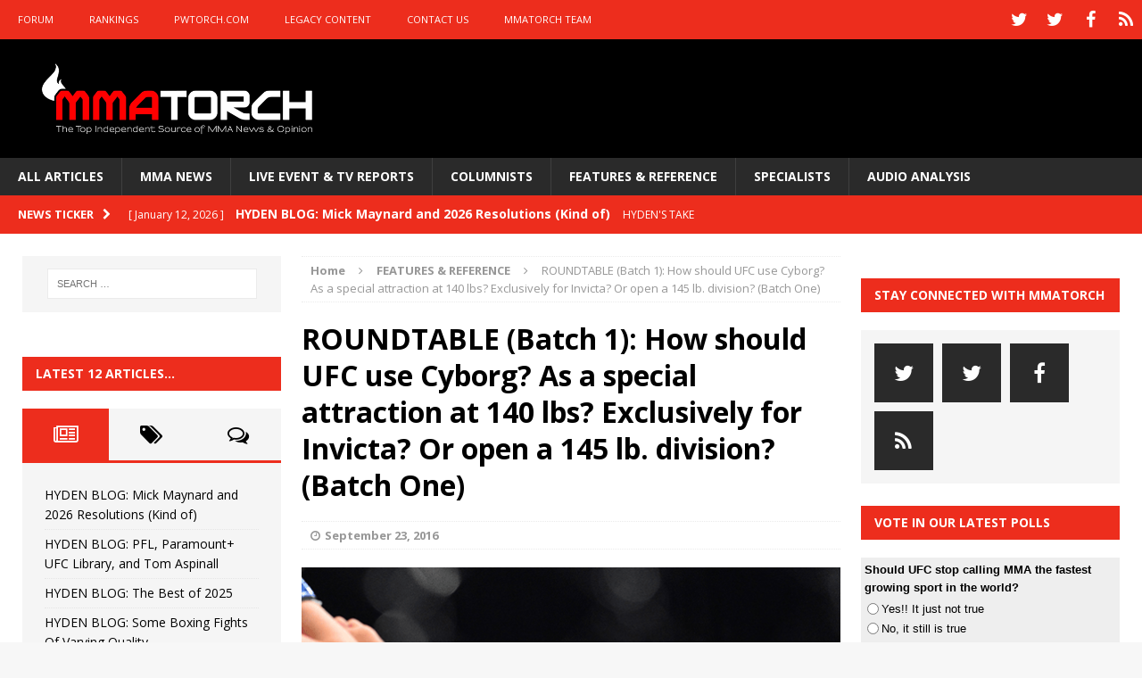

--- FILE ---
content_type: text/html; charset=utf-8
request_url: https://www.google.com/recaptcha/api2/aframe
body_size: 268
content:
<!DOCTYPE HTML><html><head><meta http-equiv="content-type" content="text/html; charset=UTF-8"></head><body><script nonce="GKdR7V9ubXOAJ4lII0kRGg">/** Anti-fraud and anti-abuse applications only. See google.com/recaptcha */ try{var clients={'sodar':'https://pagead2.googlesyndication.com/pagead/sodar?'};window.addEventListener("message",function(a){try{if(a.source===window.parent){var b=JSON.parse(a.data);var c=clients[b['id']];if(c){var d=document.createElement('img');d.src=c+b['params']+'&rc='+(localStorage.getItem("rc::a")?sessionStorage.getItem("rc::b"):"");window.document.body.appendChild(d);sessionStorage.setItem("rc::e",parseInt(sessionStorage.getItem("rc::e")||0)+1);localStorage.setItem("rc::h",'1768428804119');}}}catch(b){}});window.parent.postMessage("_grecaptcha_ready", "*");}catch(b){}</script></body></html>